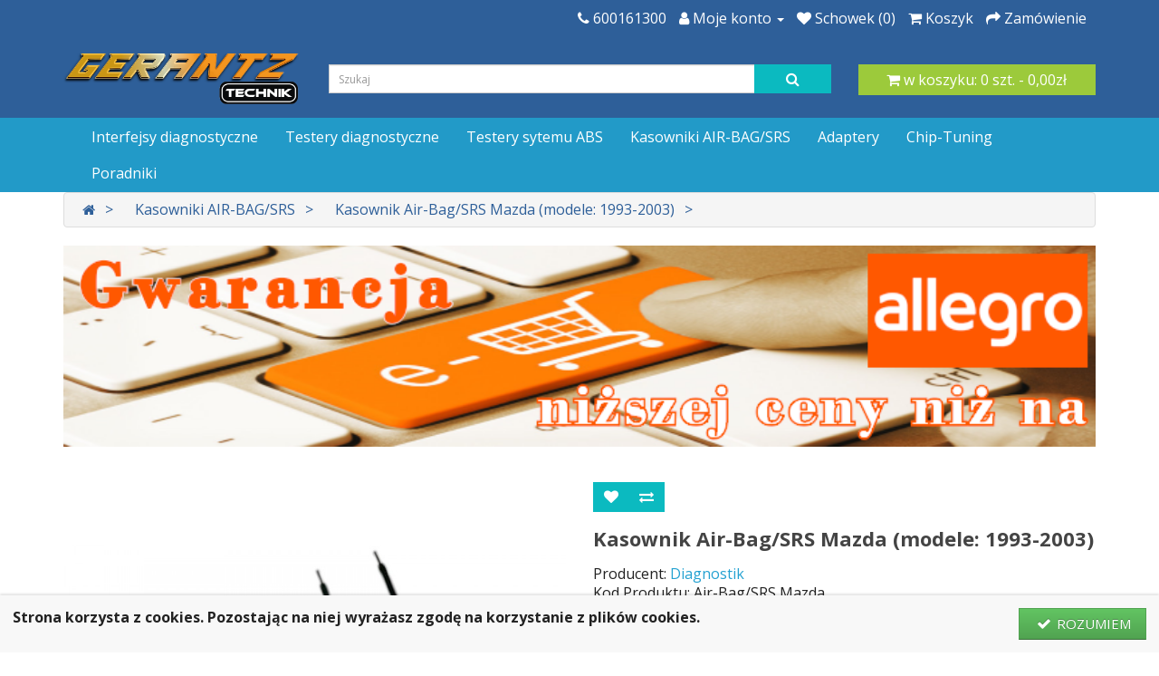

--- FILE ---
content_type: text/html; charset=utf-8
request_url: https://diagnostik.pl/kasowniki-AIRBAG-SRS/kasownik-air-bag-srs-mazda
body_size: 10619
content:


<!DOCTYPE html>
<!--[if IE]><![endif]-->
<!--[if IE 8 ]><html dir="ltr" lang="pl" class="ie8"><![endif]-->
<!--[if IE 9 ]><html dir="ltr" lang="pl" class="ie9"><![endif]-->
<!--[if (gt IE 9)|!(IE)]><!-->
<html dir="ltr" lang="pl">
<!--<![endif]-->
<head>
<meta charset="UTF-8" />
<meta name="viewport" content="width=device-width, initial-scale=1">
<meta http-equiv="X-UA-Compatible" content="IE=edge">
<title>Kasownik Air-Bag/SRS Mazda (modele: 1993-2003)</title>
<base href="https://diagnostik.pl/" />
<meta name="description" content="Kasownik Air-Bag/SRS Mazda (modele: 1993-2003)" />
<meta name="keywords" content="Kasownik Air-Bag/SRS Mazda (modele: 1993-2003)" />
<link rel="stylesheet" href="moje_header.css" type="text/css" />
<script src="catalog/view/javascript/jquery/jquery-2.1.1.min.js" type="text/javascript"></script>
<link href="catalog/view/javascript/bootstrap/css/bootstrap.min.css" rel="stylesheet" media="screen" />
<script src="catalog/view/javascript/bootstrap/js/bootstrap.min.js" type="text/javascript"></script>
<link href="catalog/view/javascript/font-awesome/css/font-awesome.min.css" rel="stylesheet" type="text/css" />
<link href="//fonts.googleapis.com/css?family=Open+Sans:400,400i,300,700" rel="stylesheet" type="text/css" />
<link href="catalog/view/theme/wnweb/stylesheet/stylesheet.css" rel="stylesheet">
<link href="catalog/view/javascript/jquery/magnific/magnific-popup.css" type="text/css" rel="stylesheet" media="screen" />
<link href="catalog/view/javascript/jquery/datetimepicker/bootstrap-datetimepicker.min.css" type="text/css" rel="stylesheet" media="screen" />
<link href="catalog/view/javascript/jquery/responsive-slider/style.css" type="text/css" rel="stylesheet" media="screen" />
<link href="catalog/view/javascript/cookie_consent/scripts/css/cookie_consent.min.css" type="text/css" rel="stylesheet" media="screen" />
<script src="catalog/view/javascript/jquery/magnific/jquery.magnific-popup.min.js" type="text/javascript"></script>
<script src="catalog/view/javascript/jquery/datetimepicker/moment/moment.min.js" type="text/javascript"></script>
<script src="catalog/view/javascript/jquery/datetimepicker/moment/moment-with-locales.min.js" type="text/javascript"></script>
<script src="catalog/view/javascript/jquery/datetimepicker/bootstrap-datetimepicker.min.js" type="text/javascript"></script>
<script src="catalog/view/javascript/common.js" type="text/javascript"></script>
<link href="https://diagnostik.pl/kasownik-air-bag-srs-mazda" rel="canonical" />
<link href="https://diagnostik.pl/image/catalog/cart.png" rel="icon" />
</head>
<body>
<nav id="top">
  <div class="container"> 
    
    <div id="top-links" class="nav pull-right">
      <ul class="list-inline">
        <li><a href="https://diagnostik.pl/index.php?route=information/contact"><i class="fa fa-phone"></i></a> <span class="hidden-xs hidden-sm hidden-md">600161300</span></li>
        <li class="dropdown"><a href="https://diagnostik.pl/index.php?route=account/account" title="Moje konto" class="dropdown-toggle" data-toggle="dropdown"><i class="fa fa-user"></i> <span class="hidden-xs hidden-sm hidden-md">Moje konto</span> <span class="caret"></span></a>
          <ul class="dropdown-menu dropdown-menu-right">
                        <li><a href="https://diagnostik.pl/index.php?route=account/register">Rejestracja</a></li>
            <li><a href="https://diagnostik.pl/index.php?route=account/login">Zaloguj się</a></li>
                      </ul>
        </li>
        <li><a href="https://diagnostik.pl/index.php?route=account/wishlist" id="wishlist-total" title="Schowek (0)"><i class="fa fa-heart"></i> <span class="hidden-xs hidden-sm hidden-md">Schowek (0)</span></a></li>
        <li><a href="https://diagnostik.pl/index.php?route=checkout/cart" title="Koszyk"><i class="fa fa-shopping-cart"></i> <span class="hidden-xs hidden-sm hidden-md">Koszyk</span></a></li>
        <li><a href="https://diagnostik.pl/index.php?route=checkout/checkout" title="Zamówienie"><i class="fa fa-share"></i> <span class="hidden-xs hidden-sm hidden-md">Zamówienie</span></a></li>
      </ul>
    </div>
  </div>
</nav>
<header>
  <div class="container">
    <div class="row">
      <div class="col-sm-3">
        <div id="logo"><a href="https://diagnostik.pl/"><img src="https://diagnostik.pl/image/catalog/g-technik-logo-3d(transparent).png" title="GERANTZ Technik (Diagnostik)" alt="GERANTZ Technik (Diagnostik)" class="img-responsive" /></a></div>
      </div>
      <div class="col-sm-6"><div id="search" class="input-group">
  <input type="text" name="search" value="" placeholder="Szukaj" class="form-control input-lg" />
  <span class="input-group-btn">
    <button type="button" class="btn btn-default btn-lg"><i class="fa fa-search"></i></button>
  </span>
</div></div>
      <div class="col-sm-3"><div id="cart" class="btn-group btn-block">
  <button type="button" data-toggle="dropdown" data-loading-text="Ładowanie..." class="btn btn-inverse btn-block btn-lg dropdown-toggle"><i class="fa fa-shopping-cart"></i> <span id="cart-total">w koszyku: 0 szt. - 0,00zł</span></button>
  <ul class="dropdown-menu pull-right">
        <li>
      <p class="text-center">Twój koszyk jest pusty!</p>
    </li>
      </ul>
</div>
</div>
    </div>
  </div>
</header>
<div class="jumbotron mp0">
	<div class="container">
	  <nav id="menu" class="navbar">
		<div class="navbar-header"><span id="category" class="visible-xs">Kategorie</span>
		  <button type="button" class="btn btn-navbar navbar-toggle" data-toggle="collapse" data-target=".navbar-ex1-collapse"><i class="fa fa-bars"></i></button>
		</div>
		<div class="collapse navbar-collapse navbar-ex1-collapse">
		  <ul class="nav navbar-nav">
									<li><a href="https://diagnostik.pl/interfejsy-diagnostyczne">Interfejsy diagnostyczne</a></li>
												<li><a href="https://diagnostik.pl/testery-diagnostyczne">Testery diagnostyczne</a></li>
												<li><a href="https://diagnostik.pl/testery-sytemu-ABS">Testery sytemu ABS</a></li>
												<li><a href="https://diagnostik.pl/kasowniki-AIRBAG-SRS">Kasowniki AIR-BAG/SRS</a></li>
												<li><a href="https://diagnostik.pl/adaptery">Adaptery</a></li>
												<li><a href="https://diagnostik.pl/chip-tuning">Chip-Tuning</a></li>
												<li><a href="https://diagnostik.pl/poradniki">Poradniki</a></li>
								  </ul>
		</div>
	  </nav>
	</div>
</div>	
 
<link rel="stylesheet" href="moje_product.css" type="text/css" />
<div id="product-product" class="container">
  <ul class="breadcrumb">
        <li><a href="https://diagnostik.pl/"><i class="fa fa-home"></i></a></li>
        <li><a href="https://diagnostik.pl/kasowniki-AIRBAG-SRS">Kasowniki AIR-BAG/SRS</a></li>
        <li><a href="https://diagnostik.pl/kasowniki-AIRBAG-SRS/kasownik-air-bag-srs-mazda">Kasownik Air-Bag/SRS Mazda (modele: 1993-2003)</a></li>
      </ul>
  <div class="row">
                <div id="content" class="col-sm-12"><div id="wowslider-container1" class="wowslider-container0">
	<div class="ws_images">
		<ul>
									<li>
				<img src="https://diagnostik.pl/image/cache/catalog/banners/allegro-cena-banner-770x150.png" alt="allegro-cena" title="allegro-cena"/>
			</li>
												<li>
				<img src="https://diagnostik.pl/image/cache/catalog/banners/allegro-smart-banner-770x150.png" alt="allegro-dostawa" title="allegro-dostawa"/>
			</li>
						 
		</ul>
	</div>
</div>	
<script type="text/javascript" src="catalog/view/javascript/jquery/responsive-slider/wowslider.js"></script>
<script type="text/javascript" src="catalog/view/javascript/jquery/responsive-slider/script.js"></script>	
<script>
jQuery(".wowslider-container0").wowSlider({effect:"carousel",duration: 45 * 100, delay: 45 * 100 ,autoPlay: 1 ,playPause: 0 ,stopOnHover: 1 ,loop: 0 ,caption: 0 ,captionEffect:"parallax",controls: 0 ,controlsThumb: 0 });
</script>

      <div class="row">                         
        <div class="col-sm-6"> 




<div id="product-gallery" class="product-gallery">

  <!-- Główne zdjęcie -->
  <div class="main-image">
    <a data-fancybox="gallery" href="https://diagnostik.pl/image/cache/catalog/kasowniki_airbag/tester_airbag-mazda-1000x1000.jpg">
      <img id="current-image" src="https://diagnostik.pl/image/cache/catalog/kasowniki_airbag/tester_airbag-mazda-1000x1000.jpg" alt="Kasownik Air-Bag/SRS Mazda (modele: 1993-2003)">
      <div class="zoom-lens"></div>
    </a>
  </div>

  <!-- Miniaturki -->
  <div class="thumbnails">

    
          <a class="thumb" data-fancybox="gallery" href="https://diagnostik.pl/image/cache/catalog/kasowniki_airbag/tester_airbag-mazda-1000x1000.jpg">
        <img src="https://diagnostik.pl/image/cache/catalog/kasowniki_airbag/tester_airbag-mazda-500x500.jpg" alt="Kasownik Air-Bag/SRS Mazda (modele: 1993-2003)">
      </a>
    
  </div>
</div>


<!-- Podłącz CSS i JS -->
<link rel="stylesheet" type="text/css" href="catalog/view/javascript/gallery_zoom.css">
<script src="catalog/view/javascript/gallery_zoom.js"></script>
<!-- Fancybox CSS -->
<link rel="stylesheet" href="https://cdn.jsdelivr.net/npm/@fancyapps/ui/dist/fancybox.css" />

<!-- Fancybox JS -->
<script src="https://cdn.jsdelivr.net/npm/@fancyapps/ui/dist/fancybox.umd.js"></script>









          <ul class="nav nav-tabs">
            <li class="active"><a href="#tab-description" data-toggle="tab">Opis</a></li>
                                    <li><a href="#tab-review" data-toggle="tab">Opinie (0)</a></li>
                      </ul>
          <div class="tab-opisProduktu">
            <div class="tab-pane active" id="tab-description"><div class="container">
    <h1>Tester systemu Air-Bag/SRS: Mazda (modele 1993-2003)</h1>
</div>

<div class="container">
    <h1>Opis produktu:</h1>
    <p>Tester AIR-BAG/SRS to specjalistyczne narzędzie do diagnozowania systemu poduszek powietrznych i jego elektronicznych komponentów. Pozwala na precyzyjne zlokalizowanie usterek oraz sprawdzenie, czy system AIR-BAG/SRS działa prawidłowo. Urządzenie łączy się bezpośrednio z gniazdem diagnostycznym samochodu, co oznacza, że jest samodzielne i <b>nie wymaga podłączenia do komputera czy laptopa</b>. Dzięki swojej niezależności i funkcjonalności, tester ten jest idealnym rozwiązaniem dla skutecznej analizy i konserwacji systemu poduszek powietrznych.</p>
    <p>Po podłączeniu i uruchomieniu tester wyzwala migawkowe kody błędów. Kody usterek pokazywane są poprzez miganie kontrolki "AIR-BAG/SRS" na desce rozdzielczej, które odczytujemy, a następnie sprawdzamy znaczenie kodu w tabeli błędów i usterek (znajduje się ona w załączonej do zestawu instrukcji obsługi). Dzięki temu w ciągu niespełna 5-ciu minut jesteś w stanie samemu ustalić nawet najbardziej ukrytą i uciążliwą usterkę, na zlokalizowanie której tradycyjnymi metodami potrzeba byłoby mnóstwa czasu i nakładu pracy.</p>
    <p>Urządzenie daje możliwość samodzielnego diagnozowania usterek, co może znacząco obniżyć koszty napraw. Wielu problemom można zaradzić samodzielnie, bez potrzeby wizyty w serwisie, co zazwyczaj wiąże się z wysokimi opłatami. Dzięki temu interfejsowi można nie tylko zaoszczędzić pieniądze, ale również czas, sprawiając, że utrzymanie pojazdu w doskonałym stanie jest prostsze niż kiedykolwiek.</p>
</div>

<div class="container" style="text-align:center">
    <label for="zoom">
        <img src="/image/catalog/kasowniki_airbag/01_tester-airbag.gif" alt="01_tester-airbag.gif" class="product-foto">
    </label>
    <input type="checkbox" id="zoom">
    <div class="lightbox">
        <label for="zoom">
            <img src="/image/catalog/kasowniki_airbag/01_tester-airbag.gif" alt="powiększony 01_tester-airbag.gif">
        </label>
    </div>
</div>

<div class="container">
    <h1>Zasada działania:</h1>
    <p>Korzystanie z testera AIR-BAG/SRS jest niezwykle proste. Urządzenie podłączamy do złącza diagnostycznego w samochodzie, następnie uruchamiamy tester i włączamy zapłon. Po tym kroku automatycznie zaczyna się emisja kodów usterek. Kody wyświetlane są poprzez miganie kontrolki "AIR-BAG/SRS" na desce rozdzielczej.</p>
    <p>Dla przykładu kod usterki numer 24 (każdy numer kodu powtarzany jest trzykrotnie, aby wykluczyć ewentualne pomyłki podczas odczytu) to:</p>
    <p><b>1)     dwa dłuższe mrugnięcia</b></p>
    <p><b>2)     1 sekunda przerwy</b></p>
    <p><b>3)     cztery krótkie mrugnięcia</b></p>
    <p>Zapisujemy wszystkie wyemitowane numery kodów, a następnie sprawdzamy je w odpowiedniej tabeli błędów i usterek, która znajduje się w instrukcji obsługi.</p>
    <p><b>SAMODZIELNE PRZEPROWADZENIE DIAGNOSTYKI W SAMOCHODZIE DLA NIEDOŚWIADCZONEGO UŻYTKOWNIKA NIE PRZEKROCZY 5-10 MINUT !!!</b></p>
</div>

<div class="container">
    <h1>Dodatkowe informacje:</h1>
    <p><b>Tester AIR-BAG/SRS jest w stanie wykryć wiele nawet najdrobniejszych usterek, takich jak np.:</b></p>
    <ul>
    <li>Uszkodzony moduł sterujący AIR-BAG/SRS</li>
    <li>Napięcie zasilania modułu - za niskie</li>
    <li>Napięcie zasilania modułu - za wysokie</li>
    <li>Uszkodzona poduszka powietrzna kierowcy</li>
    <li>Uszkodzona poduszka powietrzna pasażera</li>
    <li>Zwarcie obwodu poduszki powietrznej kierowcy</li>
    <li>Zwarcie obwodu poduszki powietrznej pasażera</li>
    <li>Przerwanie obwodu poduszki powietrznej kierowcy</li>
    <li>Przerwanie obwodu poduszki powietrznej pasażera</li>
    <li>Niesprawny pirotechniczny napinacz pasów kierowcy</li>
    <li>Niesprawny pirotechniczny napinacz pasów pasażera</li>
    <li>Uszkodzony przedni czujnik zderzeniowy</li>
    <li>Uszkodzony boczny czujnik zderzeniowy od strony kierowcy</li>
    <li>Uszkodzony boczny czujnik zderzeniowy od strony pasażera</li>
    <li>Oraz inne...</li>
    </ul>
    <h1>Cechy produktu:</h1>
    <ul>
    <li><b>Wymiary:</b> dł. - 4cm, szer. - 3cm, wys. - 2cm</li>
    <li><b>Długość przewodów:</b> 50cm</li>
    </ul>
</div>

<div class="container" style="text-align:center">
    <label for="zoom1">
        <img src="/image/catalog/01b_pomoc24h-final.jpg" alt="01b_pomoc24h-final.jpg" class="product-foto">
    </label>
    <input type="checkbox" id="zoom1">
    <div class="lightbox">
        <label for="zoom1">
            <img src="/image/catalog/01b_pomoc24h-final.jpg" alt="powiększony 01b_pomoc24h-final.jpg">
        </label>
    </div>
</div>

<div class="container">
    <h1>Centrum pomocy technicznej On-Line:</h1>
    <p>Ten produkt objęty jest programem "Centrum pomocy technicznej On-Line". <b>Jako jedyni w branży</b> uruchomiliśmy innowacyjny system pomocy technicznej.</p>
    <p>Zawiera m.in.: instrukcje obsługi, porady, zawartość płyt do pobrania, czy też odpowiedzi na najczęściej zadawane pytania. Można w nim również skorzystać z pomocy dedykowanego konsultanta.</p>
</div>

<div class="container" style="text-align:center">
    <label for="zoom2">
        <img src="/image/catalog/kasowniki_airbag/tester_airbag-mazda.jpg" alt="tester_airbag-mazda.jpg" class="product-foto">
    </label>
    <input type="checkbox" id="zoom2">
    <div class="lightbox">
        <label for="zoom2">
            <img src="/image/catalog/kasowniki_airbag/tester_airbag-mazda.jpg" alt="powiększony tester_airbag-mazda.jpg">
        </label>
    </div>
</div>

<div class="container">
    <h1>Co zamawiasz:</h1>
    <ul>
    <li><b>Tester systemu AIR-BAG/SRS</b> (Mazda)</li>
    <li><b>Obszerna instrukcja obsługi </b>(plik PDF), zawierająca:
    <p>- Opis systemu sterowania AirBag`iem</p>
    <p>- Lokalizację złącza diagnostycznego w poszczególnych modelach</p>
    <p>- Dokładny sposób podłączenia testera wraz z ilustracjami</p>
    <p>- Szczegółową instrukcję odczytywania kodów błędów AIR-BAG/SRS`u</p>
    <p>- Pełną listę kodów usterek wraz z ich wyjaśnionym znaczeniem</p>
    <p>- Sposoby kasowania błędów AIR-BAG/SRS`u z pamięci sterownika</p></li>
    <li>Pisemna karta gwarancyjna na okres 24 miesięcy</li>
    <li>... oraz <b>FACHOWA POMOC TECHNICZNA</b></li>
    </ul>
</div>

<div class="container">
    <h1>Lista obsługiwanych modeli samochodów:</h1>
    <p><b>Mazda</b> (kod silnika)</p>
    <ul>
    <li><b>323 (BJ)</b> - <b>1,3</b> (B3) ----------> 1998-03</li>
    <li><b>323 (BJ)</b> - <b>1,5</b> (ZL) ----------> 1998-01</li>
    <li><b>323 (BJ)</b> - <b>1,6</b> (ZM) ----------> 2001-03</li>
    <li><b>323 (BJ)</b> - <b>1,8</b> (FP) ----------> 1998-01</li>
    <li><b>323 (BJ)</b> - <b>2,0</b> (FS) ----------> 2001-03</li>
    <li><b>323 (BJ)</b> - <b>2,0D</b> (RF) ----------> 1998-03</li>
    <li><b>323 (BJ)</b> - <b>2,0D Turbo</b> (RF-Turbo) ----------> 1998-03</li>
    <li><b>626 (GF)</b> - <b>1,8*</b> (FP) ----------> 1997-02</li>
    <li><b>626 (GF)</b> - <b>2,0*</b> (FS) ----------> 1997-02</li>
    <li><b>626 (GF)</b> - <b>2,0 GSi*</b> (FS) ----------> 1997-02</li>
    <li><b>626 (GF)</b> - <b>2,0D Turbo*</b> (RF-Turbo) ----------> 1998-02</li>
    <li><b>626 (GW)</b> - <b>1,8*</b> (FP) ----------> 1997-02</li>
    <li><b>626 (GW)</b> - <b>2,0*</b> (FS) ----------> 1997-02</li>
    <li><b>626 (GW)</b> - <b>2,0 GSi*</b> (FS) ----------> 1997-02</li>
    <li><b>626 (GW)</b> - <b>2,0D Turbo*</b> (RF-Turbo) ----------> 1998-02</li>
    <li><b>MX-5 (NA)</b> - <b>1,6*</b> (B6) ----------> 1993</li>
    <li><b>MX-5 (NB)</b> - <b>1,6*</b> (B6) ----------> 1998-05</li>
    <li><b>MX-5 (NB)</b> - <b>1,8*</b> (BP) ----------> 1998-05</li>
    <li><b>MX-6 (GE)</b> - <b>2,0*</b> (FS) ----------> 1993</li>
    <li><b>MX-6 (GE)</b> - <b>2,5*</b> (KL) ----------> 1993</li>
    <li><b>Premacy</b> - <b>1,8</b> (FP) ----------> 1999-00</li>
    <li><b>Premacy</b> - <b>2,0D Turbo</b> (RF-Turbo) ----------> 1999-00</li>
    </ul>
</div></div>
                                    <div class="tab-pane" id="tab-review">
              <form class="form-horizontal" id="form-review">
                <div id="review"></div>
                <h2>Napisz opinię</h2>
                                Proszę się <a href="https://diagnostik.pl/index.php?route=account/login">zalogować</a> lub <a href="https://diagnostik.pl/index.php?route=account/register">zarejestrować</a>, aby dodać opinię
                              </form>
            </div>
            </div>
        </div>
                                <div class="col-sm-6">
          <div class="btn-group">
            <button type="button" data-toggle="tooltip" class="btn btn-default" title="Dodaj do Schowka" onclick="wishlist.add('110');"><i class="fa fa-heart"></i></button>
            <button type="button" data-toggle="tooltip" class="btn btn-default" title="Dodaj do Porównania" onclick="compare.add('110');"><i class="fa fa-exchange"></i></button>
          </div>
          <h1>Kasownik Air-Bag/SRS Mazda (modele: 1993-2003)</h1>
          <ul class="list-unstyled">
                        <li>Producent: <a href="https://diagnostik.pl/diagnostik">Diagnostik</a></li>
                        <li>Kod Produktu: Air-Bag/SRS Mazda</li>
                        <li>Dostępność: W magazynie</li>
          </ul>
                    <ul class="list-unstyled">
                        <li><div style="color: #FF5A00 !important"><b>Cena na Allegro: <span style="text-decoration: line-through;">48,00zł</b></span></div></li>
            <li>
              <h2><span style="text-shadow: 1px 1px 0 #FFF, -1px -1px 0 #FFF, 1px -1px 0 #FFF, -1px 1px 0 #FFF, 0 0 5px #333;"><b>42,00zł<b></span></h2>
            </li>
                        <div style='color: #ff0000'><b>darmowa wysyłka dla zakupów od 40zł*</div>
            <script type="text/javascript">
document.write("<p>");
var day = new Date();
var hr = day.getHours();
var min = day.getMinutes();
var dayofbaza = day.getDay();
var dayofweek = day.getDay();
dayofweek++;
var holidays = ['05-03', '2016-05-05', '2016-05-07'];
var weekday     = new Array(7);
weekday[0]="w niedzielę";
weekday[1]="w poniedziałek";
weekday[2]="we wtorek";
weekday[3]="w środę";
weekday[4]="w czwartek";
weekday[5]="w piątek";
weekday[6]="w sobotę";


var komunikat = "nie";

if (komunikat == "tak")  {

  document.write("<span style='color: #73AD21;'>przerwa urlopowa - dostawa po 18 lipca 2025</b></span></div>");
}
else  {
  if ((hr == 0) || (hr == 1) || (hr == 2) || (hr == 3) || (hr == 4) || (hr == 5) || (hr == 6) || (hr == 7) || (hr == 8) || (hr == 9) || (hr == 10) || (hr == 11) || (hr == 12) || (hr == 13) || (hr == 14) || ((hr == 15) && (min <= 30)))  {
    if (dayofbaza == 5)  {
      dayofweek = 1;
      document.write("<div style='color: #ff0000'><b>Kup do godziny 15:30 - <span style='color: #73AD21;'>dostawa "+weekday[dayofweek]+"</b></span></div>");
    }
    else if ((dayofbaza == 0) || (dayofbaza == 6))  {
      dayofweek = 2;
      document.write("<div style='color: #ff0000'><b><span style='color: #73AD21;'>dostawa "+weekday[dayofweek]+"</b></span></div>");
    }
    else  {
      document.write("<div style='color: #ff0000'><b>Kup do godziny 15:30 - <span style='color: #73AD21;'>dostawa jutro</b></span></div>");
    }
  }
  else  {
    if ((dayofbaza == 5) || (dayofbaza == 6) || (dayofbaza == 0))  {
      dayofweek = 2;
      document.write("<div style='color: #ff0000'><b><span style='color: #73AD21;'>dostawa "+weekday[dayofweek]+"</b></span></div>");
    }
    else  {
      dayofweek++;
      document.write("<div style='color: #ff0000'><b><span style='color: #73AD21;'>dostawa "+weekday[dayofweek]+"</b></span></div>");
    }
  }
}
document.write("</p>");
</script>

<!-- Przycisk uruchamiający panel -->
<a href="#" id="shipping-toggle" class="shipping-toggle">Sprawdź koszt dostawy</a>

<!-- Panel wysuwany -->
<div id="shipping-drawer" class="shipping-drawer">
  <div class="shipping-drawer-content">
    <button id="shipping-close" class="shipping-close">&times;</button>
    <h3>Cennik wysyłek</h3>
    <table class="table table-bordered shipping-table">
      <thead>
        <tr>
          <th>Metoda wysyłki</th>
          <th>Cena</th>
          <th>Czas dostawy</th>
        </tr>
      </thead>
      <tbody>
        <tr><td>Paczkomat InPost</td><td>10,99 zł</td><td>1 dzień</td></tr>
        <tr><td>Kurier Inpost</td><td>18,99 zł</td><td>1 dzień</td></tr>
        <tr><td>ORLEN Paczka</td><td style='color: red'><b>0 zł*</b></td><td>3-5 dni</td></tr>
        <tr><td>Kurier Inpost (pobranie)</td><td>24,99 zł</td><td>1 dzień</td></tr>
        <tr><td>Odbiór osobisty</td><td>0 zł</td><td>od ręki</td></tr>
      </tbody>
    </table>
  </div>
</div>

<!-- JavaScript -->
<script>
const drawer = document.getElementById('shipping-drawer');
const toggle = document.getElementById('shipping-toggle');
const closeBtn = document.getElementById('shipping-close');
const content = drawer.querySelector('.shipping-drawer-content');

toggle.addEventListener('click', function(e){
  e.preventDefault();
  drawer.classList.add('open');
});

closeBtn.addEventListener('click', function(){
  drawer.classList.remove('open');
});

// Zamknięcie po kliknięciu w tło
drawer.addEventListener('click', function(e){
  if (!e.target.closest('.shipping-drawer-content')) {
    drawer.classList.remove('open');
  }
});

// Swipe / przeciąganie na mobile
let startY = 0;
let currentY = 0;
let isDragging = false;

content.addEventListener('touchstart', function(e){
  startY = e.touches[0].clientY;
  isDragging = true;
});

content.addEventListener('touchmove', function(e){
  if(!isDragging) return;
  currentY = e.touches[0].clientY;
  const deltaY = currentY - startY;
  if(deltaY > 0){ // przeciąganie w dół
    content.style.transform = `translateY(${deltaY}px)`;
  }
});

content.addEventListener('touchend', function(e){
  isDragging = false;
  const deltaY = currentY - startY;
  if(deltaY > 100){ // jeśli przesunięcie >100px → zamknij panel
    drawer.classList.remove('open');
    content.style.transform = '';
  } else { // jeśli mniejsze → wróć do pozycji
    content.style.transform = '';
  }
});
</script>

                                              </ul>
                    <div id="product">                         <div class="form-group">
              <label class="control-label" for="input-quantity">Ilość</label>
              <input type="text" name="quantity" value="1" size="2" id="input-quantity" class="form-control" />
              <input type="hidden" name="product_id" value="110" />
              <br/>
              <button type="button" id="button-cart" data-loading-text="Ładowanie..." class="btn btn-primary btn-lg btn-block"><b>Dodaj do koszyka</b></button>
            </div>
            <!-- górna belka KUP TERAZ -->
            <div id="top_kupTeraz" class="top_kupTeraz hide" style="position: fixed; top: 0; right: 0; width: 100%; height: 50px; border-bottom: 2px solid #D5D5D5; background-color: #fff; z-index: 1000;">
              <center>
              <span style="font-weight: normal;"><b>Kasownik Air-Bag/SRS Mazda (modele: 1993-2003)</b> | Cena: <b>
                                      42,00zł
                                    </b>&nbsp;&nbsp;&nbsp;&nbsp;<button type="button" id="button-cart2" data-loading-text="Ładowanie..." class="btn btn-primary btn-lg btn-block" style="width: 300px !important; position: fixed; top: -4px; right: 10%"><b>Dodaj do koszyka</b></button>
              </span>
              </center>
            </div>
            <div class="top_kupTeraz_mini" style="position: fixed; top: 0; right: 0; width: 100%; height: 30px; background-color: #fff; z-index: 1000;">
              <center>
              <span style="font-weight: normal;"><button type="button" id="button-cart2" data-loading-text="Ładowanie..." class="btn btn-primary btn-lg btn-block" style="height: 60px !important; width: 100% !important;"><b>Dodaj do koszyka</b> | Cena: <b>
                                      42,00zł
                                    </b></button>
              </span>
              </center>
            </div>
            <!-- górna belka KUP TERAZ --- koniec -->
            </div>
                    <div class="rating">
            <p>              <span class="fa fa-stack"><i class="fa fa-star-o fa-stack-1x"></i></span>                            <span class="fa fa-stack"><i class="fa fa-star-o fa-stack-1x"></i></span>                            <span class="fa fa-stack"><i class="fa fa-star-o fa-stack-1x"></i></span>                            <span class="fa fa-stack"><i class="fa fa-star-o fa-stack-1x"></i></span>                            <span class="fa fa-stack"><i class="fa fa-star-o fa-stack-1x"></i></span>               <a href="" onclick="$('a[href=\'#tab-review\']').trigger('click'); return false;">0 Opinii</a> / <a href="" onclick="$('a[href=\'#tab-review\']').trigger('click'); return false;">Napisz opinię</a></p>
            <hr>
            <!-- AddThis Button BEGIN -->
            <!-- <div class="addthis_toolbox addthis_default_style" data-url="https://diagnostik.pl/kasownik-air-bag-srs-mazda"><a class="addthis_button_facebook_like" fb:like:layout="button_count"></a> <a class="addthis_button_tweet"></a> <a class="addthis_button_pinterest_pinit"></a> <a class="addthis_counter addthis_pill_style"></a></div>
            <script type="text/javascript" src="//s7.addthis.com/js/300/addthis_widget.js#pubid=ra-515eeaf54693130e"></script> -->
            <!-- AddThis Button END --> 
          </div>
           </div>
      </div>
                      <p>Tagi:
                 <a href="https://diagnostik.pl/index.php?route=product/search&amp;tag=Kasownik Air-Bag/SRS Mazda">Kasownik Air-Bag/SRS Mazda</a>          </p>
              <div class="cookie-bar" style="display: none">
    <p class="pull-left">
        Strona korzysta z cookies. Pozostając na niej wyrażasz zgodę na korzystanie z plików cookies.
    </p>
    <div class="input-group-lg pull-right">
        <button onclick="cookieConsent.cookies.setCookieConsent()" id="accept-cookie" type="button" class="btn btn-success btn-lg btn-block"><i class="fa fa-fw fa-check"></i> ROZUMIEM</button>
    </div>
</div>
</div>
    </div>
</div>
<script type="text/javascript"><!--
$('select[name=\'recurring_id\'], input[name="quantity"]').change(function(){
	$.ajax({
		url: 'index.php?route=product/product/getRecurringDescription',
		type: 'post',
		data: $('input[name=\'product_id\'], input[name=\'quantity\'], select[name=\'recurring_id\']'),
		dataType: 'json',
		beforeSend: function() {
			$('#recurring-description').html('');
		},
		success: function(json) {
			$('.alert-dismissible, .text-danger').remove();

			if (json['success']) {
				$('#recurring-description').html(json['success']);
			}
		}
	});
});
//--></script> 
<script type="text/javascript"><!--
$('#button-cart,#button-cart2').on('click', function() {
	$.ajax({
		url: 'index.php?route=checkout/cart/add',
		type: 'post',
		data: $('#product input[type=\'text\'], #product input[type=\'hidden\'], #product input[type=\'radio\']:checked, #product input[type=\'checkbox\']:checked, #product select, #product textarea'),
		dataType: 'json',
		beforeSend: function() {
			$('#button-cart,#button-cart2').button('loading');
		},
		complete: function() {
			$('#button-cart,#button-cart2').button('reset');
		},
		success: function(json) {
			$('.alert-dismissible, .text-danger').remove();
			$('.form-group').removeClass('has-error');

			if (json['error']) {
				if (json['error']['option']) {
					for (i in json['error']['option']) {
						var element = $('#input-option' + i.replace('_', '-'));

						if (element.parent().hasClass('input-group')) {
							element.parent().after('<div class="text-danger">' + json['error']['option'][i] + '</div>');
						} else {
							element.after('<div class="text-danger">' + json['error']['option'][i] + '</div>');
						}
					}
				}

				if (json['error']['recurring']) {
					$('select[name=\'recurring_id\']').after('<div class="text-danger">' + json['error']['recurring'] + '</div>');
				}

				// Highlight any found errors
				$('.text-danger').parent().addClass('has-error');
			}

			if (json['success']) {
				$('.breadcrumb').after('<div class="alert alert-success alert-dismissible">' + json['success'] + '<button type="button" class="close" data-dismiss="alert">&times;</button></div>');

				$('#cart > button').html('<span id="cart-total"><i class="fa fa-shopping-cart"></i> ' + json['total'] + '</span>');

				$('html, body').animate({ scrollTop: 0 }, 'slow');

				$('#cart > ul').load('index.php?route=common/cart/info ul li');
			}
		},
        error: function(xhr, ajaxOptions, thrownError) {
            alert(thrownError + "\r\n" + xhr.statusText + "\r\n" + xhr.responseText);
        }
	});
});
//--></script> 
<script type="text/javascript"><!--
$('.date').datetimepicker({
	language: '',
	pickTime: false
});

$('.datetime').datetimepicker({
	language: '',
	pickDate: true,
	pickTime: true
});

$('.time').datetimepicker({
	language: '',
	pickDate: false
});

$('button[id^=\'button-upload\']').on('click', function() {
	var node = this;

	$('#form-upload').remove();

	$('body').prepend('<form enctype="multipart/form-data" id="form-upload" style="display: none;"><input type="file" name="file" /></form>');

	$('#form-upload input[name=\'file\']').trigger('click');

	if (typeof timer != 'undefined') {
    	clearInterval(timer);
	}

	timer = setInterval(function() {
		if ($('#form-upload input[name=\'file\']').val() != '') {
			clearInterval(timer);

			$.ajax({
				url: 'index.php?route=tool/upload',
				type: 'post',
				dataType: 'json',
				data: new FormData($('#form-upload')[0]),
				cache: false,
				contentType: false,
				processData: false,
				beforeSend: function() {
					$(node).button('loading');
				},
				complete: function() {
					$(node).button('reset');
				},
				success: function(json) {
					$('.text-danger').remove();

					if (json['error']) {
						$(node).parent().find('input').after('<div class="text-danger">' + json['error'] + '</div>');
					}

					if (json['success']) {
						alert(json['success']);

						$(node).parent().find('input').val(json['code']);
					}
				},
				error: function(xhr, ajaxOptions, thrownError) {
					alert(thrownError + "\r\n" + xhr.statusText + "\r\n" + xhr.responseText);
				}
			});
		}
	}, 500);
});
//--></script> 
<script type="text/javascript"><!--
$('#review').delegate('.pagination a', 'click', function(e) {
    e.preventDefault();

    $('#review').fadeOut('slow');

    $('#review').load(this.href);

    $('#review').fadeIn('slow');
});

$('#review').load('index.php?route=product/product/review&product_id=110');

$('#button-review').on('click', function() {
	$.ajax({
		url: 'index.php?route=product/product/write&product_id=110',
		type: 'post',
		dataType: 'json',
		data: $("#form-review").serialize(),
		beforeSend: function() {
			$('#button-review').button('loading');
		},
		complete: function() {
			$('#button-review').button('reset');
		},
		success: function(json) {
			$('.alert-dismissible').remove();

			if (json['error']) {
				$('#review').after('<div class="alert alert-danger alert-dismissible"><i class="fa fa-exclamation-circle"></i> ' + json['error'] + '</div>');
			}

			if (json['success']) {
				$('#review').after('<div class="alert alert-success alert-dismissible"><i class="fa fa-check-circle"></i> ' + json['success'] + '</div>');

				$('input[name=\'name\']').val('');
				$('textarea[name=\'text\']').val('');
				$('input[name=\'rating\']:checked').prop('checked', false);
			}
		}
	});
});

$(document).ready(function() {
	$('.thumbnails').magnificPopup({
		type:'image',
		delegate: 'a',
		gallery: {
			enabled: true
		}
	});
});

    $(document).scroll(function() {

        myID = document.getElementById("top_kupTeraz");

        var myScrollFunc = function () {
            var y = window.scrollY;
            if (y >= 920) {
                myID.className = "top_kupTeraz show"
            } else {
                myID.className = "top_kupTeraz hide"
            }
        };

        window.addEventListener("scroll", myScrollFunc);
    });
//--></script>
<!-- modyfikacja czcionka stopki na karcie produktu uzalezniona jest od wielkości czcionki w opisie, nie przeszkadza, może być modified by fishbeat -->
<div style="font-family: 'Open Sans', sans-serif; font-weight: 400; font-size: 12px !important; line-height: 20px;"><footer>
  <div class="container">
    <div class="row">
            <div class="col-sm-3">
        <h5>Informacje</h5>
        <ul class="list-unstyled">
                   <li><a href="https://diagnostik.pl/o_nas">O nas</a></li>
                    <li><a href="https://diagnostik.pl/regulamin">Regulamin</a></li>
                    <li><a href="https://diagnostik.pl/zasady_zwrotow">Zasady zwrotów</a></li>
                    <li><a href="https://diagnostik.pl/zasady_reklamacji">Zasady reklamacji</a></li>
                    <li><a href="https://diagnostik.pl/gwarancja">Informacje o gwarancjach</a></li>
                    <li><a href="https://diagnostik.pl/polityka_prywatnosci">Polityka prywatności</a></li>
                  </ul>
      </div>
            <div class="col-sm-3">
        <h5>Biuro Obsługi Klienta</h5>
        <ul class="list-unstyled">
          <li><a href="https://diagnostik.pl/index.php?route=information/contact">Kontakt z nami</a></li>
          <li><a href="https://diagnostik.pl/index.php?route=account/return/add">Zwroty / Reklamacje</a></li>
          <li><a href="https://diagnostik.pl/index.php?route=information/sitemap">Mapa strony</a></li>
        </ul>
      </div>
      <div class="col-sm-3">
        <h5>Dodatki</h5>
        <ul class="list-unstyled">
          <li><a href="https://diagnostik.pl/index.php?route=product/manufacturer">Marki</a></li>
          <li><a href="https://diagnostik.pl/index.php?route=account/voucher">Bon podarunkowy</a></li>
          <li><a href="https://diagnostik.pl/index.php?route=affiliate/login">Partnerzy</a></li>
          <li><a href="https://diagnostik.pl/index.php?route=product/special">Promocje</a></li>
        </ul>
      </div>
      <div class="col-sm-3">
        <h5>Moje konto</h5>
        <ul class="list-unstyled">
          <li><a href="https://diagnostik.pl/index.php?route=account/account">Moje konto</a></li>
          <li><a href="https://diagnostik.pl/index.php?route=account/order">Historia zamówień</a></li>
          <li><a href="https://diagnostik.pl/index.php?route=account/wishlist">Schowek</a></li>
          <li><a href="https://diagnostik.pl/index.php?route=account/newsletter">Newsletter</a></li>
        </ul>
      </div>
    </div>
    <hr>
    <p>Sklep na bazie <a href="http://www.opencart.com"> Open Cart</a> | Global-Trade  &copy; 2026</p>
  </div>

			  
			
			</footer>
			        

		  
<script src="catalog/view/javascript/cookie_consent/scripts/js/cookie_consent.min.js" type="text/javascript"></script>
<!--
OpenCart is open source software and you are free to remove the powered by OpenCart if you want, but its generally accepted practise to make a small donation.
Please donate via PayPal to donate@opencart.com
//-->
</body></html></div>

<!--  to są style do górnej belki 'Kup teraz' -->
<style>
@media (max-width: 480px) {
  .top_kupTeraz {
    display: none;
  }
  .top_kupTeraz_mini {
    display: block;
  }
}
@media (min-width: 768px) {
  .top_kupTeraz {
    display: block;
    transition: all 2s;
  }
  .top_kupTeraz_mini {
    display: none;
  }
  .hide {
      opacity:0;
      left:-100%;
  }
  .show {
      opacity:1;
      left:0;
  }
}
@media (min-width: 992px) {
  .top_kupTeraz {
    display: block;
    transition: all 2s;
  }
  .top_kupTeraz_mini {
    display: none;
  }
  .hide {
      opacity:0;
      left:-100%;
  }
  .show {
      opacity:1;
      left:0;
  }
}
@media (min-width: 1200px) {
  .top_kupTeraz {
    display: block;
    transition: all 2s;
  }
  .top_kupTeraz_mini {
    display: none;
  }
  .hide {
      opacity:0;
      left:-100%;
  }
  .show {
      opacity:1;
      left:0;
  }
}

/* Tło półprzezroczyste + fade */
.shipping-drawer {
  position: fixed;
  top: 0;
  right: 0;
  width: 0;
  height: 100%;
  background: rgba(0,0,0,0.4);
  overflow: hidden;
  opacity: 0;
  transition: all 0.3s ease;
  z-index: 10000;
}

.shipping-drawer.open {
  width: 100%;
  opacity: 1;
}

/* Panel content */
.shipping-drawer-content {
  position: absolute;
  top: 0;
  right: 0;
  width: 300px;
  height: 100%;
  background: #fff;
  padding: 20px;
  box-shadow: -2px 0 8px rgba(0,0,0,0.2);
  transform: translateX(100%);
  transition: transform 0.3s ease;
}

.shipping-drawer.open .shipping-drawer-content {
  transform: translateX(0);
}

/* Zamknięcie */
.shipping-close {
  background: transparent;
  border: none;
  font-size: 24px;
  line-height: 1;
  position: absolute;
  top: 10px;
  right: 10px;
  cursor: pointer;
}

/* Nagłówek i tabela */
.shipping-drawer h3 {
  margin-top: 0;
}
.shipping-table {
  width: 100%;
  border-collapse: collapse;
  margin-top: 10px;
}
.shipping-table th,
.shipping-table td {
  border: 1px solid #ccc;
  padding: 8px;
  text-align: left;
}
.shipping-table th {
  background: #f5f5f5;
}

/* MOBILE: wysuwanie od dołu */
@media (max-width: 768px) {
  .shipping-drawer-content {
    width: 100%;
    height: 50%;
    bottom: 0;
    top: auto;
    right: 0;
    transform: translateY(100%);
    box-shadow: 0 -2px 8px rgba(0,0,0,0.2);
    border-radius: 12px 12px 0 0;
    touch-action: pan-y;
  }
  .shipping-drawer.open .shipping-drawer-content {
    transform: translateY(0);
  }
}

</style>

--- FILE ---
content_type: text/html; charset=utf-8
request_url: https://diagnostik.pl/index.php?route=product/product/review&product_id=110
body_size: 29
content:
<p>Brak opinii dla tego produktu.</p>


--- FILE ---
content_type: text/css
request_url: https://diagnostik.pl/moje_header.css
body_size: 726
content:
@media (max-width: 480px) {
  .container {
    width: 455px;
  }
  h1 {
    font-size: 15px;
  }
  h4 {
    font-size: 16px;
  }
  #cart > .btn {	/* Tekst na batonie koszyk */
    font-size: 16px;
    line-height: 18px;
  }
  .foto_left {
    padding-right: 1%;
    margin-top: 20px;
    padding-bottom: 1%;
    width: 95%;
  }
  .foto_right {
    padding-left: 1%;
    margin-top: 10px;
    padding-bottom: 1%;
    width: 95%;
  }
  .product-foto {
  padding-right: 1%;
  margin-top: 20px;
  padding-bottom: 1%;
  width: 95%;
  cursor: pointer;
  border-radius: 8px;
  transition: transform 0.2s;
}
}
@media (min-width: 481px) and (max-width: 767px) {
  .container {
    width: 95%; /* lub inne bardziej odpowiednie ustawienie */
  }
  h1 {
    font-size: 18px; /* dopasowany do większego ekranu */
  }
  h4 {
    font-size: 18px;
  }
  #cart > .btn {	/* Tekst na batonie koszyk */
    font-size: 16px;
    line-height: 18px;
  }
  .foto_left, .foto_right {
    width: 75%; /* dostosowane do szerokości ekranu */
    padding: 2%; /* odpowiedni odstęp */
    margin-top: 15px; /* dostosowany margines */
  }
  .product-foto {
  width: 75%; /* dostosowane do szerokości ekranu */
  padding: 2%; /* odpowiedni odstęp */
  margin-top: 15px; /* dostosowany margines */
  cursor: pointer;
  border-radius: 8px;
  transition: transform 0.2s;
}
}
@media (min-width: 768px) {
  .container {
    width: 750px;
  }
  h1 {
    font-size: 22px;
  }
  h4 {
    font-size: 18px;
  }
  #cart > .btn {	/* Tekst na batonie koszyk */
    font-size: 16px;
    line-height: 18px;
  }
  .foto_left {
    padding-right: 1%;
    margin-top: 20px;
    padding-bottom: 1%;
    width: 50%;
  }
  .foto_right {
    padding-left: 1%;
    margin-top: 20px;
    padding-bottom: 1%;
    width: 50%;
  }
  .product-foto {
  padding-right: 1%;
  margin-top: 20px;
  padding-bottom: 1%;
  width: 50%;
  cursor: pointer;
  border-radius: 8px;
  transition: transform 0.2s;
}
}
@media (min-width: 992px) {
  .container {
    width: 970px;
  }
  h1 {
    font-size: 22px;
  }
  h4 {
    font-size: 18px;
  }
  #cart > .btn {	/* Tekst na batonie koszyk */
    font-size: 16px;
    line-height: 18px;
  }
  .foto_left {
    padding-right: 1%;
    margin-top: 20px;
    padding-bottom: 1%;
    width: 50%;
  }
  .foto_right {
    padding-left: 1%;
    margin-top: 20px;
    padding-bottom: 1%;
    width: 50%;
  }
  .product-foto {
  padding-right: 1%;
  margin-top: 20px;
  padding-bottom: 1%;
  width: 50%;
  cursor: pointer;
  border-radius: 8px;
  transition: transform 0.2s;
}
}
@media (min-width: 1200px) {
  .container {
    width: 1170px;
  }
  h1 {
    font-size: 22px;
  }
  h4 {
    font-size: 18px;
  }
  #cart > .btn {	/* Tekst na batonie koszyk */
    font-size: 16px;
    line-height: 18px;
  }
  .foto_left {
    padding-right: 1%;
    margin-top: 20px;
    padding-bottom: 1%;
    width: 50%;
  }
  .foto_right {
    padding-left: 1%;
    margin-top: 20px;
    padding-bottom: 1%;
    width: 50%;
  }
  .product-foto {
  padding-right: 1%;
  margin-top: 20px;
  padding-bottom: 1%;
  width: 50%;
  cursor: pointer;
  border-radius: 8px;
  transition: transform 0.2s;
}
}
.container {
    color: #222;
    font-family: Open Sans,sans-serif;
    font-size: 16px;
    line-height: 21px;
    text-size-adjust: 100%;
    text-align: justify;
}
h1 {
    margin-block-start: 0.67em;
    margin-block-end: 0.67em;
    margin-inline-start: 0px;
    margin-inline-end: 0px;
    font-weight: bold;
    line-height: 1.3;
}
label {  /* czcionka w formularzu zamówienia (imię i nazwiko, miescowość, etc */
    font-size: 24x;
    font-weight: normal;
}
input[name="agree"] {
    display: inline-block !important;   /* wymusza widoczność */
    visibility: visible !important;
    opacity: 1 !important;
}
/* Wymuszenie widoczności checkboxa regulaminu w checkout */

--- FILE ---
content_type: text/css
request_url: https://diagnostik.pl/catalog/view/javascript/jquery/responsive-slider/style.css
body_size: 2761
content:
#wowslider-container1 { 
	zoom: 1; 
	position: relative;
	width: 100%;
	margin:0 auto 39px;
	z-index:90;
	text-align:left; /* reset align=center */
	font-size: 10px;
	text-shadow: none; /* fix some user styles */

	/* reset box-sizing (to boostrap friendly) */
	-webkit-box-sizing: content-box;
	-moz-box-sizing: content-box;
	box-sizing: content-box; 
}
* html #wowslider-container1{ }
#wowslider-container1 .ws_images ul{
	position:relative;
	width: 10000%; 
	height:100%;
	left:0;
	list-style:none;
	margin:0;
	padding:0;
	border-spacing:0;
	overflow: visible;
	/*table-layout:fixed;*/
}
#wowslider-container1 .ws_images ul li{
	position: relative;
	width:1%;
	height:100%;
	line-height:0; /*opera*/
	overflow: hidden;
	float:left;
	/*font-size:0;*/
	padding:0 0 0 0 !important;
	margin:0 0 0 0 !important;
}

#wowslider-container1 .ws_images{
	position: relative;
	left:0;
	top:0;
	height:100%;
	vertical-align: top;
	border:none;
	overflow: hidden;
}
#wowslider-container1 .ws_images ul a{
	width:100%;
	height:100%;
	display:block;
	color:transparent;
}
#wowslider-container1 img{
	max-width: none !important;
}
#wowslider-container1 .ws_images .ws_list img,
#wowslider-container1 .ws_images > div > img{
	width:100%;
	border:none 0;
	max-width: none;
	padding:0;
	margin:0;
}
#wowslider-container1 .ws_images > div > img {

}

#wowslider-container1 .ws_images iframe {
	position: absolute;
	z-index: -1;
}

#wowslider-container1 .ws-title > div {
	display: inline-block !important;
}

#wowslider-container1 a{ 
	text-decoration: none; 
	outline: none; 
	border: none; 
}

#wowslider-container1  .ws_bullets { 
	float: left;
	position:absolute;
	z-index:70;
}
#wowslider-container1  .ws_bullets div{
	position:relative;
	float:left;
	font-size: 0px;
}
/* compatibility with Joomla styles */
#wowslider-container1  .ws_bullets a {
	line-height: 0;
}

#wowslider-container1  .ws_script{
	display:none;
}
#wowslider-container1 sound, 
#wowslider-container1 object{
	position:absolute;
}

/* prevent some of users reset styles */
#wowslider-container1 .ws_effect {
	position: static;
	width: 100%;
	height: 100%;
}

#wowslider-container1 .ws_photoItem {
	border: 2em solid #fff;
	margin-left: -2em;
	margin-top: -2em;
}
#wowslider-container1 .ws_cube_side {
	background: #A6A5A9;
}


#wowslider-container1.ws_gestures {
	cursor: -webkit-grab;
	cursor: -moz-grab;
	cursor: url("[data-uri]"), move;
}
#wowslider-container1.ws_gestures.ws_grabbing {
	cursor: -webkit-grabbing;
	cursor: -moz-grabbing;
	cursor: url("[data-uri]"), move;
}

/* hide controls when video start play */
#wowslider-container1.ws_video_playing .ws_bullets,
#wowslider-container1.ws_video_playing .ws_fullscreen,
#wowslider-container1.ws_video_playing .ws_next,
#wowslider-container1.ws_video_playing .ws_prev {
	display: none;
}


/* youtube/vimeo buttons */
#wowslider-container1 .ws_video_btn {
	position: absolute;
	display: none;
	cursor: pointer;
	top: 0;
	left: 0;
	width: 100%;
	height: 100%;
	z-index: 55;
}
#wowslider-container1 .ws_video_btn.ws_youtube,
#wowslider-container1 .ws_video_btn.ws_vimeo {
	display: block;
}
#wowslider-container1 .ws_video_btn div {
	position: absolute;
	background-image: url(./playvideo.png);
	background-size: 200%;
	top: 50%;
	left: 50%;
	width: 7em;
	height: 5em;
	margin-left: -3.5em;
	margin-top: -2.5em;
}
#wowslider-container1 .ws_video_btn.ws_youtube div {
	background-position: 0 0;
}
#wowslider-container1 .ws_video_btn.ws_youtube:hover div {
	background-position: 100% 0;
}
#wowslider-container1 .ws_video_btn.ws_vimeo div {
	background-position: 0 100%;
}
#wowslider-container1 .ws_video_btn.ws_vimeo:hover div {
	background-position: 100% 100%;
}

#wowslider-container1 .ws_playpause.ws_hide {
	display: none !important;
}
#wowslider-container1 .ws_cover{
	top: 0;
	left: 0;
	right: 0;
	bottom: 0;
	width: auto !important;
	height: auto !important;
	opacity:0.3 !important;
	background: transparent !important;
	filter:progid:DXImageTransform.Microsoft.Alpha(opacity=30);
}
* html #wowslider-container1 .ws_cover{
	width:$FrameW$px;
	height:$FrameH$px;
}
#wowslider-container1  .ws_bullets { 
	padding: 10px; 
}
#wowslider-container1 .ws_bullets a { 
	margin: 0;
	width:16px;
	height:15px;
	background: url(./bullet.png) left top;
	float: left; 
	text-indent: -4000px; 
	position:relative;
	color:transparent;
}
#wowslider-container1 .ws_bullets a:hover{ 
	background-position: -16px 0;
}
#wowslider-container1 .ws_bullets a.ws_selbull{
	background-position: right top;
}
#wowslider-container1 .ws_bullets a.ws_overbull{
	background-position: 50% top;
}
#wowslider-container1 .ws_bullets a:hover{
	background-position: 50% top;
}
#wowslider-container1 a.ws_next, #wowslider-container1 a.ws_prev {
	position:absolute;
	top:50%;
	margin-top:-2.8em;
	z-index:60;
	height: 5.6em;
	width: 2.9em;
	background-image: url(./arrows.png);
	background-size: 200%;
}
#wowslider-container1 a.ws_next{
	background-position: 100% 0; 
	right:0;
}
#wowslider-container1 a.ws_prev {
	left:0;
	background-position: 0 0; 
}

/*playpause*/
#wowslider-container1 .ws_playpause {
    width: 5.8em;
    height: 5.6em;
    position: absolute;
    top: 50%;
    left: 50%;
    margin-left: -2.9em;
    margin-top: -2.8em;
    z-index: 59;
	background-size: 100%;
}

#wowslider-container1 .ws_pause {
    background-image: url(./pause.png);
}

#wowslider-container1 .ws_play {
    background-image: url(./play.png);
}

#wowslider-container1 .ws_pause:hover, #wowslider-container1 .ws_play:hover {
    background-position: 100% 100% !important;
}/* bottom center */
#wowslider-container1  .ws_bullets {
    bottom:-24px;
	left:50%;
}
#wowslider-container1  .ws_bullets div{
	left:-50%;
}
#wowslider-container1 .ws_bullets .ws_bulframe {
	bottom: 20px;
}
#wowslider-container1 .ws-title{
	position: absolute;
    font: 1.4em Tahoma, Arial, Helvetica;
	bottom: 1.3em;
	left: 1.35em;
	margin-right:2.3em;
	z-index: 50;
	color: #ffffff;
}
#wowslider-container1 .ws-title div,#wowslider-container1 .ws-title span{
	display:inline-block;
	padding:0.25em;
	background:#000;
	opacity:0.6;
	filter:progid:DXImageTransform.Microsoft.Alpha(opacity=80);	
}
#wowslider-container1 .ws-title div{
	display:block;
	margin-top:0.5em;
	font-size: 0.857em;
}#wowslider-container1 .ws_images > ul{
	animation: wsBasic 24s infinite;
	-moz-animation: wsBasic 24s infinite;
	-webkit-animation: wsBasic 24s infinite;
}
@keyframes wsBasic{0%{left:-0%} 8.33%{left:-0%} 16.67%{left:-100%} 25%{left:-100%} 33.33%{left:-200%} 41.67%{left:-200%} 50%{left:-300%} 58.33%{left:-300%} 66.67%{left:-400%} 75%{left:-400%} 83.33%{left:-500%} 91.67%{left:-500%} }
@-moz-keyframes wsBasic{0%{left:-0%} 8.33%{left:-0%} 16.67%{left:-100%} 25%{left:-100%} 33.33%{left:-200%} 41.67%{left:-200%} 50%{left:-300%} 58.33%{left:-300%} 66.67%{left:-400%} 75%{left:-400%} 83.33%{left:-500%} 91.67%{left:-500%} }
@-webkit-keyframes wsBasic{0%{left:-0%} 8.33%{left:-0%} 16.67%{left:-100%} 25%{left:-100%} 33.33%{left:-200%} 41.67%{left:-200%} 50%{left:-300%} 58.33%{left:-300%} 66.67%{left:-400%} 75%{left:-400%} 83.33%{left:-500%} 91.67%{left:-500%} }

#wowslider-container1  .ws_shadow{
	background-image: url(./bg.png);
	background-repeat: no-repeat;
	background-size:100%;
	position:absolute;
	z-index: -1;
	left:-0.78%;
	top:-1.39%;
	width:101.56%;
	height:112.22%;
}

* html #wowslider-container1 .ws_shadow{/*ie6*/
	background:none;
	filter:progid:DXImageTransform.Microsoft.AlphaImageLoader( src='engine1/bg.png', sizingMethod='scale');
}
*+html #wowslider-container1 .ws_shadow{/*ie7*/
	background:none;
	filter:progid:DXImageTransform.Microsoft.AlphaImageLoader( src='engine1/bg.png', sizingMethod='scale');
}
#wowslider-container1 .ws_bullets  a img{
	text-indent:0;
	display:block;
	bottom:15px;
	left:-43px;
	visibility:hidden;
	position:absolute;
    -moz-box-shadow: 0 0 5px #999999;
    box-shadow: 0 0 5px #999999;
    border: 5px solid #FFFFFF;
	max-width:none;
}
#wowslider-container1 .ws_bullets a:hover img{
	visibility:visible;
}

#wowslider-container1 .ws_bulframe div div{
	height:48px;
	overflow:visible;
	position:relative;
}
#wowslider-container1 .ws_bulframe div {
	left:0;
	overflow:hidden;
	position:relative;
	width:85px;
	background-color:#FFFFFF;
}
#wowslider-container1  .ws_bullets .ws_bulframe{
	display:none;
	overflow:visible;
	position:absolute;
	cursor:pointer;
    -moz-box-shadow: 0 0 5px #999999;
    box-shadow: 0 0 5px #999999;
    border: 5px solid #FFFFFF;
}
#wowslider-container1 .ws_bulframe span{
	display:block;
	position:absolute;
	bottom:-11px;
	margin-left:-5px;
	left:43px;
	background:url(./triangle.png);
	width:15px;
	height:6px;
}#wowslider-container1 .ws_bulframe div div{
	height: auto;
}

@media all and (max-width:760px) {
	#wowslider-container1 .ws_fullscreen {
		display: block;
	}
}
@media all and (max-width:400px){
	#wowslider-container1 .ws_controls,
	#wowslider-container1 .ws_bullets,
	#wowslider-container1 .ws_thumbs{
		display: none
	}
}

--- FILE ---
content_type: text/css
request_url: https://diagnostik.pl/moje_product.css
body_size: 1044
content:
/* Galeria zoom */
.product-thumb img.zoomable,
    #product-gallery img.zoomable,
    #product img.zoomable {
    transition: transform 0.3s ease;
    cursor: zoom-in;
}

.product-thumb img.zoomable:hover,
    #product-gallery img.zoomable:hover,
    #product img.zoomable:hover {
    transform: scale(1.5);
    z-index: 10;
}
/* koniec */
    /* Miniatura */
    .product-foto:hover {
      transform: scale(1.05);
    }

    /* Ukryty checkbox */
    input[type=checkbox] {
      display: none;
    }

    /* Overlay (pocz�tkowo ukryty) */
    .lightbox {
      position: fixed;
      top: 0; left: 0;
      width: 100%; height: 100%;
      background: rgba(0,0,0,0.85);
      display: flex;
      justify-content: center;
      align-items: center;
      z-index: 9999;

      opacity: 0;
      visibility: hidden;
      transition: opacity 0.4s ease, visibility 0.4s ease;
    }

    /* Po zaznaczeniu checkboxa poka� overlay */
    input[type=checkbox]:checked ~ .lightbox {
      opacity: 1;
      visibility: visible;
    }

    .lightbox label {
      display: flex;
      justify-content: center;
      align-items: center;
      width: 100%;
      height: 100%;
      cursor: pointer;
    }

    .lightbox img {
      max-width: 95%;
      max-height: 95%;
      border-radius: 12px;
      box-shadow: 0 0 20px #000;

      transform: scale(0.8);
      transition: transform 0.4s ease;
    }



    @media (max-width: 480px) {
  .container {
    width: 455px;
  }
  h1 {
    font-size: 15px;
  }
  h4 {
    font-size: 16px;
  }
  #cart > .btn {	/* Tekst na batonie koszyk */
    font-size: 16px;
    line-height: 18px;
  }
  .foto_left {
    padding-right: 1%;
    margin-top: 20px;
    padding-bottom: 1%;
    width: 95%;
  }
  .foto_right {
    padding-left: 1%;
    margin-top: 10px;
    padding-bottom: 1%;
    width: 95%;
  }
  .product-foto {
  padding-right: 1%;
  margin-top: 20px;
  padding-bottom: 1%;
  width: 95%;
  cursor: pointer;
  border-radius: 8px;
  transition: transform 0.2s;
}
}
@media (min-width: 481px) and (max-width: 767px) {
  .container {
    width: 95%; /* lub inne bardziej odpowiednie ustawienie */
  }
  h1 {
    font-size: 18px; /* dopasowany do wi�kszego ekranu */
  }
  h4 {
    font-size: 18px;
  }
  #cart > .btn {	/* Tekst na batonie koszyk */
    font-size: 16px;
    line-height: 18px;
  }
  .foto_left, .foto_right {
    width: 75%; /* dostosowane do szeroko�ci ekranu */
    padding: 2%; /* odpowiedni odst�p */
    margin-top: 15px; /* dostosowany margines */
  }
  .product-foto {
  width: 75%; /* dostosowane do szeroko�ci ekranu */
  padding: 2%; /* odpowiedni odst�p */
  margin-top: 15px; /* dostosowany margines */
  cursor: pointer;
  border-radius: 8px;
  transition: transform 0.2s;
}
}
@media (min-width: 768px) {
  .container {
    width: 750px;
  }
  h1 {
    font-size: 22px;
  }
  h4 {
    font-size: 18px;
  }
  #cart > .btn {	/* Tekst na batonie koszyk */
    font-size: 16px;
    line-height: 18px;
  }
  .foto_left {
    padding-right: 1%;
    margin-top: 20px;
    padding-bottom: 1%;
    width: 50%;
  }
  .foto_right {
    padding-left: 1%;
    margin-top: 20px;
    padding-bottom: 1%;
    width: 50%;
  }
  .product-foto {
  padding-right: 1%;
  margin-top: 20px;
  padding-bottom: 1%;
  width: 50%;
  cursor: pointer;
  border-radius: 8px;
  transition: transform 0.2s;
}
}
@media (min-width: 992px) {
  .container {
    width: 970px;
  }
  h1 {
    font-size: 22px;
  }
  h4 {
    font-size: 18px;
  }
  #cart > .btn {	/* Tekst na batonie koszyk */
    font-size: 16px;
    line-height: 18px;
  }
  .foto_left {
    padding-right: 1%;
    margin-top: 20px;
    padding-bottom: 1%;
    width: 50%;
  }
  .foto_right {
    padding-left: 1%;
    margin-top: 20px;
    padding-bottom: 1%;
    width: 50%;
  }
  .product-foto {
  padding-right: 1%;
  margin-top: 20px;
  padding-bottom: 1%;
  width: 50%;
  cursor: pointer;
  border-radius: 8px;
  transition: transform 0.2s;
}
}
@media (min-width: 1200px) {
  .container {
    width: 1170px;
  }
  h1 {
    font-size: 22px;
  }
  h4 {
    font-size: 18px;
  }
  #cart > .btn {	/* Tekst na batonie koszyk */
    font-size: 16px;
    line-height: 18px;
  }
  .foto_left {
    padding-right: 1%;
    margin-top: 20px;
    padding-bottom: 1%;
    width: 50%;
  }
  .foto_right {
    padding-left: 1%;
    margin-top: 20px;
    padding-bottom: 1%;
    width: 50%;
  }
  .product-foto {
  padding-right: 1%;
  margin-top: 20px;
  padding-bottom: 1%;
  width: 50%;
  cursor: pointer;
  border-radius: 8px;
  transition: transform 0.2s;
}
}
.container {
    color: #222;
    font-family: Open Sans,sans-serif;
    font-size: 16px;
    line-height: 21px;
    text-size-adjust: 100%;
    text-align: justify;
}
h1 {
    margin-block-start: 0.67em;
    margin-block-end: 0.67em;
    margin-inline-start: 0px;
    margin-inline-end: 0px;
    font-weight: bold;
    line-height: 1.3;
}
label {  /* czcionka w formularzu zam�wienia (imi� i nazwiko, miescowo��, etc */
    font-size: 24x;
    font-weight: normal;
}



--- FILE ---
content_type: text/css
request_url: https://diagnostik.pl/catalog/view/javascript/gallery_zoom.css
body_size: 414
content:
.product-gallery {
  display: flex;
  flex-direction: column;
}

/* Większe główne zdjęcie z fade-in przy zmianie */
.main-image {
  position: relative;
  width: 100%;
  max-width: 700px;
}

.main-image img {
  width: 100%;
  cursor: zoom-in;
  display: block;
  transition: opacity 0.3s ease-in-out; /* fade-in przy zmianie zdjęcia */
  opacity: 1;
}

/* Zoom lens */
.zoom-lens {
  position: absolute;
  border: 2px solid #000;
  width: 250px;  
  height: 250px;
  display: none;
  pointer-events: none;
  background-repeat: no-repeat;
  z-index: 10;
  /* usuń opóźnienie – natychmiastowy ruch */
  transition: none;
}

.thumbnails {
  display: flex;
  gap: 5px;
  flex-wrap: nowrap;
  overflow-x: auto;
  margin-top: 10px;
}

.thumbnails .thumb {
  flex-shrink: 0;
}

.thumbnails .thumb img {
  cursor: pointer;
  border: 1px solid #ccc;
  padding: 2px;
  height: 60px;
  transition: border 0.2s;
}

.thumbnails .thumb.active img {
  border: 2px solid #000;
}

.thumbnails .thumb:hover img {
  border: 1px solid #000;
}


--- FILE ---
content_type: application/javascript
request_url: https://diagnostik.pl/catalog/view/javascript/gallery_zoom.js
body_size: 718
content:
document.addEventListener('DOMContentLoaded', function() {
    const currentImage = document.getElementById('current-image');
    const thumbnails = document.querySelectorAll('#product-gallery .thumb img');
    const lens = document.querySelector('.zoom-lens');

    let currentZoomSrc = currentImage.parentElement.href;

    // Hover zoom
    currentImage.addEventListener('mousemove', function(e) {
        lens.style.display = 'block';
        const rect = currentImage.getBoundingClientRect();
        let x = e.clientX - rect.left - lens.offsetWidth/2;
        let y = e.clientY - rect.top - lens.offsetHeight/2;

        x = Math.max(0, Math.min(x, currentImage.offsetWidth - lens.offsetWidth));
        y = Math.max(0, Math.min(y, currentImage.offsetHeight - lens.offsetHeight));

        lens.style.left = x + 'px';
        lens.style.top = y + 'px';
        lens.style.backgroundImage = `url(${currentZoomSrc})`;

        const zoomX = currentImage.naturalWidth / currentImage.offsetWidth;
        const zoomY = currentImage.naturalHeight / currentImage.offsetHeight;
        lens.style.backgroundSize = `${currentImage.offsetWidth * zoomX}px ${currentImage.offsetHeight * zoomY}px`;
        lens.style.backgroundPosition = `-${x * zoomX}px -${y * zoomY}px`;
    });

    currentImage.addEventListener('mouseleave', function() {
        lens.style.display = 'none';
    });

    // Miniaturki – hover i kliknięcie
    thumbnails.forEach(thumb => {
        const parent = thumb.parentElement;

        thumb.addEventListener('mouseenter', function() {
            // Fade-out i fade-in przy zmianie zdjęcia
            currentImage.style.opacity = 0;
            setTimeout(() => {
                currentImage.src = parent.href;
                currentZoomSrc = parent.href; 
                currentImage.style.opacity = 1;
            }, 50); // bardzo krótki timeout dla płynności
            setActiveThumb(parent);
        });

        parent.addEventListener('click', function(e) {
            e.preventDefault();
        });
    });

    function setActiveThumb(active) {
        thumbnails.forEach(t => t.parentElement.classList.remove('active'));
        active.classList.add('active');
    }

    setActiveThumb(thumbnails[0].parentElement);
});
